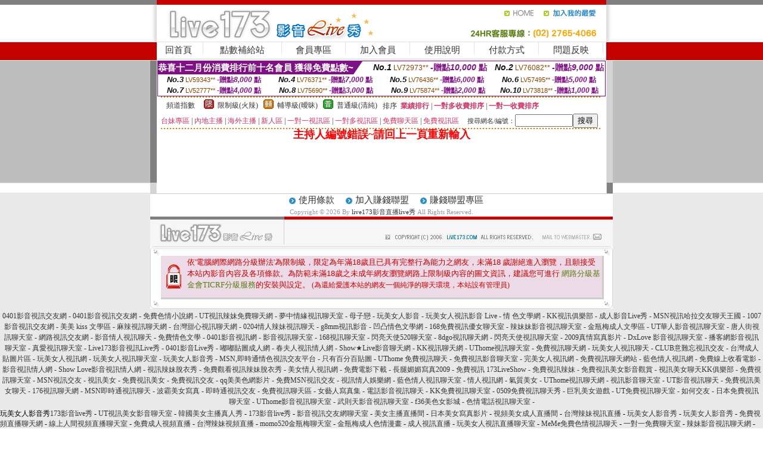

--- FILE ---
content_type: text/html; charset=Big5
request_url: http://x109.557m.com/?PUT=a_show&AID=201523&FID=362393&R2=&CHANNEL=
body_size: 7457
content:
<html><head><title>live173影音直播live秀</title><meta http-equiv=content-type content="text/html; charset=big5">
<meta name="Keywords" content="">
<meta name="description" content="">

<style type="text/css"><!--
.SS {font-size: 10px;line-height: 14px;}
.S {font-size: 11px;line-height: 16px;}
.M {font-size: 13px;line-height: 18px;}
.L {font-size: 15px;line-height: 20px;}
.LL {font-size: 17px;line-height: 22px;}
.LLL {font-size: 21px;line-height: 28px;}




body {
        font-size: 12px;
        height: 16px;
}


A:link { COLOR: #333333; TEXT-DECORATION: none }
A:active { COLOR: #333333; TEXT-DECORATION: none }
A:visited { COLOR: #333333; TEXT-DECORATION: none }
A:hover { COLOR: #CC0000; TEXT-DECORATION: underline }
.ainput { 
	font-size: 10pt;
	height: 22px;
	MARGIN-TOP: 2px;
	MARGIN-BOTTOM: 0px
}
select { 
	font-size: 9pt;
	height: 19px;
}
textarea { 
	font-size: 9pt;
	color: #666666;
}
td {
	font-size: 9pt;
	color: #333333;
	LETTER-SPACING: 0em;
	LINE-HEIGHT: 1.5em;
}
.style1 {
	color: #0074CE;
	font-family: Arial;
	font-weight: bold;
}
.style2 {
	font-family: Arial;
	font-weight: bold;
	color: #C40000;
}
.style3 {
	font-size: 12px;
	font-style: normal;
	LINE-HEIGHT: 1.6em;
	color: #C40000;
}
.style4 {
	font-size: 9pt;
	font-style: normal;
	LINE-HEIGHT: 1.6em;
	color: #E90080;
}
.style5 {
	font-size: 9pt;
	font-style: normal;
	LINE-HEIGHT: 1.6em;
	color: #FF8000;
}
.Table_f1 {
	font-size: 9pt;
	font-style: normal;
	LINE-HEIGHT: 1.5em;
	color: #E90080;
}
.Table_f2 {
	font-size: 9pt;
	font-style: normal;
	LINE-HEIGHT: 1.5em;
	color: #0074CE;
}
.Table_f3 {
	font-size: 9pt;
	font-style: normal;
	LINE-HEIGHT: 1.5em;
	color: #999999;
}
.Table_f4 {
	font-size: 9pt;
	font-style: normal;
	LINE-HEIGHT: 1.5em;
	color: #597D15;
}
.T11B_r {
	font-size: 11pt;
	font-weight: bold;
	LINE-HEIGHT: 1.6em;
	color: #C40000;
}
.T11B_b {
	font-size: 11pt;
	font-weight: bold;
	LINE-HEIGHT: 1.6em;
	color: #0066CC;
}
.T11B_b1 {
	font-size: 11pt;
	font-weight: bold;
	LINE-HEIGHT: 1.6em;
	color: #003399;
}
.t9 {
	font-size: 9pt;
	font-style: normal;
	LINE-HEIGHT: 1.5em;
	color: #0066CC;
}
.t9b {
	font-size: 10pt;
	font-style: normal;
	font-weight: bold;
	LINE-HEIGHT: 1.6em;
	font-family: Arial;
	color: #0066CC;
}

.t12b {
	font-size: 12pt;
	color: #004040;
	font-style: normal;
	font-weight: bold;
	LINE-HEIGHT: 1.6em;
	font-family: "Times New Roman", "Times", "serif";
}



--></style>
<script language="JavaScript" type="text/JavaScript">
function CHAT_GO(AID,FORMNAME){
document.form1_GO.AID.value=AID;
document.form1_GO.ROOM.value=AID;
document.form1_GO.MID.value=10000;
if(FORMNAME.uname.value=="" || FORMNAME.uname.value.indexOf("請輸入")!=-1)    {
  alert("請輸入暱稱");
  FORMNAME.uname.focus();
}else{
  var AWidth = screen.width-20;
  var AHeight = screen.height-80;
  if( document.all || document.layers ){
  utchat10000=window.open("","utchat10000","width="+AWidth+",height="+AHeight+",resizable=yes,toolbar=no,location=no,directories=no,status=no,menubar=no,copyhistory=no,top=0,left=0");
  }else{
  utchat10000=window.open("","utchat10000","width="+AWidth+",height="+AHeight+",resizable=yes,toolbar=no,location=no,directories=no,status=no,menubar=no,copyhistory=no,top=0,left=0");
  }
  document.form1_GO.uname.value=FORMNAME.uname.value;
  document.form1_GO.sex.value=FORMNAME.sex.value;
  document.form1_GO.submit();
}
}


function CHAT_GO123(AID){
  document.form1_GO.AID.value=AID;
  document.form1_GO.ROOM.value=AID;
  document.form1_GO.MID.value=10000;
  if(document.form1_GO.uname.value=="")    {
    alert("請輸入暱稱");
  }else{
    var AWidth = screen.width-20;
    var AHeight = screen.height-80;
    if( document.all || document.layers ){
    utchat10000=window.open("","utchat10000","width="+AWidth+",height="+AHeight+",resizable=yes,toolbar=no,location=no,directories=no,status=no,menubar=no,copyhistory=no,top=0,left=0");
    }else{
    utchat10000=window.open("","utchat10000","width="+AWidth+",height="+AHeight+",resizable=yes,toolbar=no,location=no,directories=no,status=no,menubar=no,copyhistory=no,top=0,left=0");
    }
    document.form1_GO.submit();
  }
}

function MM_swapImgRestore() { //v3.0
  var i,x,a=document.MM_sr; for(i=0;a&&i<a.length&&(x=a[i])&&x.oSrc;i++) x.src=x.oSrc;
}

function MM_preloadImages() { //v3.0
  var d=document; if(d.images){ if(!d.MM_p) d.MM_p=new Array();
    var i,j=d.MM_p.length,a=MM_preloadImages.arguments; for(i=0; i<a.length; i++)
    if (a[i].indexOf("#")!=0){ d.MM_p[j]=new Image; d.MM_p[j++].src=a[i];}}
}

function MM_findObj(n, d) { //v4.01
  var p,i,x;  if(!d) d=document; if((p=n.indexOf("?"))>0&&parent.frames.length) {
    d=parent.frames[n.substring(p+1)].document; n=n.substring(0,p);}
  if(!(x=d[n])&&d.all) x=d.all[n]; for (i=0;!x&&i<d.forms.length;i++) x=d.forms[i][n];
  for(i=0;!x&&d.layers&&i<d.layers.length;i++) x=MM_findObj(n,d.layers[i].document);
  if(!x && d.getElementById) x=d.getElementById(n); return x;
}

function MM_swapImage() { //v3.0
  var i,j=0,x,a=MM_swapImage.arguments; document.MM_sr=new Array; for(i=0;i<(a.length-2);i+=3)
   if ((x=MM_findObj(a[i]))!=null){document.MM_sr[j++]=x; if(!x.oSrc) x.oSrc=x.src; x.src=a[i+2];}
}
//-->
</script>


</head>
<!--body topMargin=0 marginheight=0 marginwidth=0 BACKGROUND='/images_live173/bg.gif'-->
<table width='776' border='0' align='center' cellpadding='0' cellspacing='0'><tr><td width='11' valign='top' background='images_live173/Tab_L2.gif'><img src='images_live173/Tab_L1.gif' width='11' height='325'></td><td width='754' align='center' valign='top' bgcolor='#FFFFFF'><body topMargin=0 marginheight=0 marginwidth=0 BACKGROUND='/images_live173/bg.gif'><table width='754' border='0' cellspacing='0' cellpadding='0'><tr><td height='8' bgcolor='#C40000'><img src='/images_live173//sx.gif' width='1' height='1'></td></tr>
<tr><td height='62'><table width='754' border='0' cellspacing='0' cellpadding='0'>
<tr><td width='365'><img src='/images_live173//logo.gif' width='365' height='62'></td>
<td width='389'><table width='389' border='0' cellspacing='0' cellpadding='0'>
<tr><td height='27' align='right'><a href='http://x109.557m.com/?FID=362393' target='_top'><img src='/images_live173//home.gif' width='66' height='27' border='0'></a><a href="javascript:window.external.AddFavorite ('http://x109.557m.com/?FID=362393','Live173影音Live秀')"><img src='/images_live173//myfavorites.gif' width='108' height='27' border='0'></a></td></tr><tr><td height='35' align='right'><img src='/images_live173//tel.gif' width='389' height='35'></td></tr></table></td></tr></table></td></tr></table><table width='754' border='0' cellspacing='0' cellpadding='0'><tr>
<td height='1' bgcolor='#E1E1E1'><img src='images_live173/sx.gif' width='1' height='1'></td></tr>
<tr><td height='27' valign='top' bgcolor='#FFFFFF'><table width='754' height='27' border='0' cellpadding='0' cellspacing='0' CLASS=L><tr align='center'><td CLASS=L><a href='./?FID=362393'>回首頁</A></td><td width='11'  CLASS=L><img src='images_live173/menuline.gif' width='11' height='27'></td><td CLASS=L><a href='/PAY1/?UID=&FID=362393' TARGET='_blank'>點數補給站</A></td><td width='11'  CLASS=L><img src='images_live173/menuline.gif' width='11' height='27'></td><td CLASS=L><a href='./?PUT=up&FID=362393' target='_top'>會員專區</span></A></td><td width='11'  CLASS=L><img src='images_live173/menuline.gif' width='11' height='27'></td><td CLASS=L><a href='./?PUT=up_reg&s=0&FID=362393' target='_top'>加入會員</span></A></td><td width='11'><img src='images_live173/menuline.gif' width='11' height='27'></td><td  CLASS=L><a href='./?PUT=faq&FID=362393'>使用說明</span></A></td><td width='11'><img src='images_live173/menuline.gif' width='11' height='27'></td><td  CLASS=L><a href='./?PUT=pay_doc1&FID=362393'>付款方式</span></A></td><td width='11'><img src='images_live173/menuline.gif' width='11' height='27'></td><td  CLASS=L><a href='./?PUT=mailbox&FID=362393'>問題反映</A></td><td width='11'><img src='images_live173/menuline.gif' width='11' height='27'></td><td  CLASS=L></td></tr></table></td></tr></table><table width='754' border='0' cellspacing='0' cellpadding='0'><tr><td height='4' bgcolor='#E9E9E9'><img src='images_live173/sx.gif' width='1' height='1'></td></tr></table><table border='0' cellspacing='0' cellpadding='0' ALIGN='CENTER' bgcolor='#FFFFFF' width='750'><tr><td><div style="margin:0 auto;width: 750px;border:1px solid #7f1184; font-family:Helvetica, Arial, 微軟正黑體 ,sans-serif;font-size: 12px; background-color: #ffffff">
 <table border="0" cellpadding="0" cellspacing="0" width="100%">
        <tr>
          <td align="left" valign="top">
            <table border="0" cellpadding="0" cellspacing="0" height="22">
              <tr>
                <td bgcolor="#7f1184"><b style="color:#FFFFFF;font-size:15px"> 恭喜十二月份消費排行前十名會員 獲得免費點數~</b></td>
                <td width="15">
                  <div style="border-style: solid;border-width: 22px 15px 0 0;border-color: #7e1184 transparent transparent transparent;"></div>
                </td>
              </tr>
            </table>
          </td>
          <td align="left">
            <b style="color:#111111;font-size:14px"><em>No.1</em></b>&nbsp;<span style="color:#8c4600;font-size:12px">LV72973**</span>
            <b style="color:#7f1184;font-size:14px"> -贈點<em>10,000</em> 點</b>
          </td>
          <td align="center" width="25%">
            <b style="color:#111111;font-size:14px"><em>No.2</em></b>&nbsp;<span style="color:#8c4600;font-size:12px">LV76082**</span>
            <b style="color:#7f1184;font-size:14px"> -贈點<em>9,000</em> 點</b>
          </td>
        </tr>
      </table>
      <table border="0" cellpadding="0" cellspacing="0" width="100%">
        <tr>
          <td align="center" width="25%">
            <b style="color:#111111;font-size:13px"><em>No.3</em></b>&nbsp;<span style="color:#8c4600;font-size:11px">LV59343**</span>
            <b style="color:#7f1184;font-size:12px"> -贈點<em>8,000</em> 點</b>
          </td>
          <td align="center" width="25%">
            <b style="color:#111111;font-size:13px"><em>No.4</em></b>&nbsp;<span style="color:#8c4600;font-size:11px">LV76371**</span>
            <b style="color:#7f1184;font-size:12px"> -贈點<em>7,000</em> 點</b>
          </td>
          <td align="center" width="25%">
            <b style="color:#111111;font-size:13px"><em>No.5</em></b>&nbsp;<span style="color:#8c4600;font-size:11px">LV76436**</span>
            <b style="color:#7f1184;font-size:12px"> -贈點<em>6,000</em> 點</b>
          </td>
          <td align="center">
            <b style="color:#111111;font-size:13px"><em>No.6</em></b>&nbsp;<span style="color:#8c4600;font-size:11px">LV57495**</span>
            <b style="color:#7f1184;font-size:12px"> -贈點<em>5,000</em> 點</b>
          </td>
        </tr>
      </table>
      <table border="0" cellpadding="0" cellspacing="0" width="100%">
        <tr>
          <td align="center" width="25%">
            <b style="color:#111111;font-size:13px"><em>No.7</em></b>&nbsp;<span style="color:#8c4600;font-size:11px">LV52777**</span>
            <b style="color:#7f1184;font-size:12px"> -贈點<em>4,000</em> 點</b>
          </td>
          <td align="center" width="25%">
            <b style="color:#111111;font-size:13px"><em>No.8</em></b>&nbsp;<span style="color:#8c4600;font-size:11px">LV75690**</span>
            <b style="color:#7f1184;font-size:12px"> -贈點<em>3,000</em> 點</b>
          </td>
          <td align="center" width="25%">
            <b style="color:#111111;font-size:13px"><em>No.9</em></b>&nbsp;<span style="color:#8c4600;font-size:11px">LV75874**</span>
            <b style="color:#7f1184;font-size:12px"> -贈點<em>2,000</em> 點</b>
          </td>
          <td align="center" width="25%">
            <b style="color:#111111;font-size:13px"><em>No.10</em></b>&nbsp;<span style="color:#8c4600;font-size:11px">LV73818**</span>
            <b style="color:#7f1184;font-size:12px"> -贈點<em>1,000</em> 點</b>
          </td>
        </tr>
      </table>
    </div>
</td></tr></table><table width='740' height='25' border='0' cellpadding='0' cellspacing='0' bgcolor='#FFFFFF' ALIGN=CENTER CLASS=S><tr> <td height='2' background='img/dot.gif'><img src='img/dot.gif' width='5' height='2'></td></tr><tr><td><table border='0' cellpadding='0' cellspacing='3' CLASS='M'><tr><td>&nbsp;&nbsp;頻道指數&nbsp;&nbsp;</TD><TD CLASS='M'>&nbsp;&nbsp;<A HREF='./index.phtml?PUT=A_SORT&SORT=R41&FID=362393'><img src='/images/slevel1.gif' width='17' height='16' BORDER='0' TITLE='節目等級為限制級適合年齡滿21歲之成人進入'></A></TD><TD>&nbsp;<A HREF='./index.phtml?PUT=A_SORT&SORT=R41&FID=362393'>限制級(火辣)</A></TD><TD>&nbsp;&nbsp;<A HREF='./index.phtml?PUT=A_SORT&SORT=R42&FID=362393'><img src='/images/slevel2.gif' width='17' height='16' BORDER='0' TITLE='節目等級為輔導級適合年齡滿18歲之成人進入'></A></TD><TD>&nbsp;<A HREF='./index.phtml?PUT=A_SORT&SORT=R42&FID=362393'>輔導級(曖昧)</A></TD><TD>&nbsp;&nbsp;<A HREF='./index.phtml?PUT=A_SORT&SORT=R40&FID=362393'><img src='/images/slevel0.gif' width='17' height='16' BORDER='0' TITLE='節目等級為普通級適合所有年齡層進入'></A></TD><TD>&nbsp;<A HREF='./index.phtml?PUT=A_SORT&SORT=R40&FID=362393'>普通級(清純)</A></TD><TD><table width='100%' height='20' border='0' cellpadding='0' cellspacing='0' CLASS='S'><tr><td valign='bottom'>&nbsp;&nbsp;排序&nbsp;&nbsp;<strong><a href='./index.phtml?PUT=A_SORT&SORT=N&ON=&FID=362393'><font color='#CC3366'>業績排行</font></a></strong>&nbsp;|&nbsp;<strong><a href='./index.phtml?PUT=A_SORT&SORT=R6&FID=362393'><font color='#CC3366'>一對多收費排序</font></a></strong>&nbsp;|&nbsp;<strong><a href='./index.phtml?PUT=A_SORT&SORT=R7&FID=362393'><font color='#CC3366'>一對一收費排序</font></a></strong></font></div></td></tr></table></td></tr></table><table width='100%' height='20' border='0' cellpadding='0' cellspacing='0'><tr><td><a href='./index.phtml?PUT=A_SORT&SORT=TW&FID=362393'><font color='#CC3366'>台妹專區</font></a>&nbsp;|&nbsp;<a href='./index.phtml?PUT=A_SORT&SORT=CN&FID=362393'><font color='#CC3366'>內地主播</font></a>&nbsp;|&nbsp;<a href='./index.phtml?PUT=A_SORT&SORT=GLOBAL&FID=362393'><font color='#CC3366'>海外主播</font></a>&nbsp;|&nbsp;<a href='./index.phtml?PUT=A_SORT&SORT=NEW&FID=362393'><font color='#CC3366'>新人區</font></a></strong>&nbsp;|&nbsp;<a href='./index.phtml?PUT=A_SORT&SORT=R52&FID=362393'><font color='#CC3366'>一對一視訊區</font></a></strong>&nbsp;|&nbsp;<a href='./index.phtml?PUT=A_SORT&SORT=R54&FID=362393'><font color='#CC3366'>一對多視訊區</font></a></strong>&nbsp;|&nbsp;<a href='./index.phtml?PUT=A_SORT&SORT=R51&FID=362393'><font color='#CC3366'>免費聊天區</font></a></strong>&nbsp;|&nbsp;<a href='./index.phtml?PUT=A_SORT&SORT=R53&FID=362393'><font color='#CC3366'>免費視訊區</font></a></strong></font></div></TD><TD><table border='0' cellspacing='0' bgcolor='#FFFFFF' cellpadding='0'><form name='SEARCHFORM123' action='./index.phtml' align=center method=POST><input type=hidden name='PUT' value='a_show'><input type=hidden name='FID' value='362393'><TR><TD class='S'>搜尋網名/編號：<input type='text' name='KEY_STR' size='10' VALUE=''><input type='SUBMIT' value='搜尋' name='B2'></td></tr></FORM></table></TD></tr></table><tr> <td height='2' background='img/dot.gif'><img src='img/dot.gif' width='5' height='2'></td></tr></td></tr></table><table width='750' border='0' cellspacing='0' cellpadding='0' ALIGN=CENTER BGCOLOR='#FFFFFF'><TR><TD><CENTER>
<SCRIPT language='JavaScript'>
function CHECK_SEARCH_KEY(FORMNAME){
  var error;
  if (FORMNAME.KEY_STR.value.length<2){
    alert('您輸入的搜尋字串必需多於 2 字元!!');
    FORMNAME.KEY_STR.focus();
    return false;
  }
  return true;
}
</SCRIPT>
<FONT COLOR='RED'><H2>主持人編號錯誤~請回上一頁重新輸入</H2></FONT></td></tr></table></td><td width='11' valign='top' background='images_live173/Tab_R2.gif'><img src='images_live173/Tab_R1.gif' width='11' height='325'></td></tr></table><table width='776' border='0' align='center' cellpadding='0' cellspacing='0' CLASS='M'>
<tr><td height='1' bgcolor='#CDCDCD'><img src='/images_live173/sx.gif' width='1' height='1'></td>
</tr><tr><td height='25' align='center' bgcolor='#FFFFFF'>　<img src='/images_live173/icon_01.gif' width='20' height='20' align='absmiddle'><a href='./?PUT=tos&FID=362393'><FONT CLASS='L'>使用條款</A>　<img src='/images_live173/icon_01.gif' width='20' height='20' align='absmiddle'><A href='./?PUT=aweb_reg&FID=362393'>加入賺錢聯盟</A>　<img src='/images_live173/icon_01.gif' width='20' height='20' align='absmiddle'><A href='./?PUT=aweb_logon&FID=362393'>賺錢聯盟專區</A></FONT>
<BR>
<FONT COLOR=999999 CLASS=S>
Copyright &copy; 2026 By <a href='http://x109.557m.com'>live173影音直播live秀</a> All Rights Reserved.</FONT>
</td></tr>
<tr><td height='50' bgcolor='#F6F6F6'><table width='776' height='50' border='0' cellpadding='0' cellspacing='0'>
<tr><td width='225'><img src='/images_live173/bottom_logo.gif' width='225' height='50'></td>
<td width='551' align='right' background='/images_live173/bottom_bg.gif'><table height='35' border='0' cellpadding='0' cellspacing='0'>
<tr><td width='268' valign='bottom'><img src='/images_live173/bottom_copy.gif' width='268' height='16'></td>
<td width='122' valign='bottom'><img src='/images_live173/bottom_mail.gif' width='122' height='16' border='0'></td></tr>
</table></td></tr></table>
</td></tr></table>
<table width='776' border='0' align='center' cellpadding='0' cellspacing='0'><tr>
<td><img src='/secure/18-01.gif' width='18' height='16'></td>
<td background='/secure/18-01a.gif'><img src='/secure/18-01a.gif' width='18' height='16'></td>
<td><img src='/secure/18-02.gif' width='18' height='16'></td></tr>
<tr><td background='/secure/18-02b.gif'>&nbsp;</td><td>

<TABLE cellSpacing=0 cellPadding=1 width='100%' border=0 ALIGN=CENTER><TBODY><TR align=left>
<TD width=38 height='70' align=middle bgcolor='#EDDAE7'><img src='/secure/18.gif' width='25' hspace='8' vspace='5'></TD>
<TD vAlign=top bgcolor='#EDDAE7' class=style3><font size='2'>
依'電腦網際網路分級辦法'為限制級，限定為年滿<font face='Arial, Helvetica, sans-serif'>18</font>歲且已具有完整行為能力之網友，未滿<font face='Arial, Helvetica, sans-serif'>18</font>
歲謝絕進入瀏覽，且願接受本站內影音內容及各項條款。為防範未滿<font face='Arial, Helvetica, sans-serif'>18</font>歲之未成年網友瀏覽網路上限制級內容的圖文資訊，建議您可進行
<A href='http://www.ticrf.org.tw/' target=_blank>
<FONT color=#597d15>網路分級基金會TICRF分級服務</FONT></A>的安裝與設定。</font>
(為還給愛護本站的網友一個純淨的聊天環境，本站設有管理員)
</TD>
</TR></TBODY></TABLE>

</td><td background='/secure/18-02a.gif'>&nbsp;</td></tr>
<tr><td><img src='/secure/18-03.gif' width='18' height='19'></td>
<td background='/secure/18-03a.gif'>&nbsp;</td>
<td><img src='/secure/18-04.gif' width='18' height='19'></td>
</tr></table><TABLE ALIGN='CENTER'><TR><TD><CENTER><a href=http://www.1k2n.com/ target="_blank">0401影音視訊交友網</a> -
<a href=http://1k2n.com/ target="_blank">0401影音視訊交友網</a> -

<a href=http://x1.1k2n.com/ target="_blank">免費色情小說網</a> -  
<a href=http://x2.1k2n.com/ target="_blank">UT視訊辣妹免費聊天網</a> -
<a href=http://x3.1k2n.com/ target="_blank">夢中情緣視訊聊天室</a> -
<a href=http://x4.1k2n.com/ target="_blank">母子戀</a> -
<a href=http://x5.1k2n.com/ target="_blank">玩美女人影音</a> - 
<a href=http://x6.1k2n.com/ target="_blank">玩美女人視訊影音 Live</a> -
<a href=http://x7.1k2n.com/ target="_blank">情 色文學網</a> -
<a href=http://x8.1k2n.com/ target="_blank">KK視訊俱樂部</a> -
<a href=http://x9.1k2n.com/ target="_blank">成人影音Live秀</a> -
<a href=http://x10.1k2n.com/ target="_blank">MSN視訊哈拉交友聊天王國</a> -
<a href=http://x11.1k2n.com/ target="_blank">1007影音視訊交友網</a> -
<a href=http://x12.1k2n.com/ target="_blank">美美 kiss 文學區</a> -
<a href=http://x13.1k2n.com/ target="_blank">麻辣視訊聊天網</a> -
<a href=http://x14.1k2n.com/ target="_blank">台灣甜心視訊聊天網</a> -
<a href=http://x15.1k2n.com/ target="_blank">0204情人辣妹視訊聊天</a> -
<a href=http://x16.1k2n.com/ target="_blank">g8mm視訊影音</a> -
<a href=http://x17.1k2n.com/ target="_blank">凹凸情色文學網</a> -
<a href=http://x18.1k2n.com/ target="_blank">168免費視訊優女聊天室</a> -
<a href=http://x19.1k2n.com/ target="_blank">辣妹妹影音視訊聊天室</a> -
<a href=http://x20.1k2n.com/ target="_blank">金瓶梅成人文學區</a> -
<a href=http://x21.1k2n.com/ target="_blank">UT華人影音視訊聊天室</a> -
<a href=http://x22.1k2n.com/ target="_blank">唐人街視訊聊天室</a> -
<a href=http://x23.1k2n.com/ target="_blank">網路視訊交友網</a> -
<a href=http://x24.1k2n.com/ target="_blank">影音情人視訊聊天</a> -
<a href=http://x25.1k2n.com/ target="_blank">免費情色文學</a> -
<a href=http://x26.1k2n.com/ target="_blank">0401影音視訊網</a> -
<a href=http://x27.1k2n.com/ target="_blank">影音視訊聊天室</a> -
<a href=http://x28.1k2n.com/ target="_blank">168視訊聊天室</a> -
<a href=http://x29.1k2n.com/ target="_blank">閃亮天使520聊天室</a> -
<a href=http://x30.1k2n.com/ target="_blank">8dgo視訊聊天網</a> -
<a href=http://x31.1k2n.com/ target="_blank">閃亮天使視訊聊天室</a> -
<a href=http://x32.1k2n.com/ target="_blank">2009真情寫真影片</a> -
<a href=http://x33.1k2n.com/ target="_blank">DxLove 影音視訊聊天室</a> -
<a href=http://x34.1k2n.com/ target="_blank">播客網影音視訊聊天室</a> -
<a href=http://x35.1k2n.com/ target="_blank">真愛視訊聊天室</a> -
<a href=http://x36.1k2n.com/ target="_blank">Live173影音視訊Live秀</a> -
<a href=http://x37.1k2n.com/ target="_blank">0401影音Live秀</a> -
<a href=http://x38.1k2n.com/ target="_blank">嘟嘟貼圖成人網</a> -
<a href=http://x39.1k2n.com/ target="_blank">春夫人視訊情人網</a> -
<a href=http://x40.1k2n.com/ target="_blank">Show★Live影音聊天網</a> - 
<a href=http://x41.1k2n.com/ target="_blank">KK視訊聊天網</a> -
<a href=http://x42.1k2n.com/ target="_blank">UThome視訊聊天室</a> -
<a href=http://x43.1k2n.com/ target="_blank">免費視訊聊天網</a> -
<a href=http://x44.1k2n.com/ target="_blank">玩美女人視訊聊天</a> -
<a href=http://x45.1k2n.com/ target="_blank">CLUB意難忘視訊交友</a> -
<a href=http://x46.1k2n.com/ target="_blank">台灣成人貼圖片區</a> -
<a href=http://x47.1k2n.com/ target="_blank">玩美女人視訊網</a> -
<a href=http://x48.1k2n.com/ target="_blank">玩美女人視訊聊天室</a> -
<a href=http://x49.1k2n.com/ target="_blank">玩美女人影音秀</a> -
<a href=http://x50.1k2n.com/ target="_blank">MSN,即時通情色視訊交友平台</a> -
<a href=http://x51.1k2n.com/ target="_blank">只有百分百貼圖</a> - 
<a href=http://x52.1k2n.com/ target="_blank">UThome 免費視訊聊天</a> -
<a href=http://x53.1k2n.com/ target="_blank">免費視訊影音聊天室</a> -
<a href=http://x54.1k2n.com/ target="_blank">完美女人視訊網</a> -
<a href=http://x55.1k2n.com/ target="_blank">免費視訊聊天網站</a> -
<a href=http://x56.1k2n.com/ target="_blank">藍色情人視訊網</a> -
<a href=http://x57.1k2n.com/ target="_blank">免費線上收看電影</a> -
<a href=http://x58.1k2n.com/ target="_blank">影音視訊情人網</a> -
<a href=http://x59.1k2n.com/ target="_blank">Show Love影音視訊情人網</a> -
<a href=http://x60.1k2n.com/ target="_blank">視訊辣妹脫衣秀</a> -
<a href=http://x61.1k2n.com/ target="_blank">免費觀看視訊辣妹脫衣秀</a> -
<a href=http://x62.1k2n.com/ target="_blank">美女情人視訊網</a> -
<a href=http://x63.1k2n.com/ target="_blank">免費電影下載</a> -
<a href=http://x64.1k2n.com/ target="_blank">長腿媚媚寫真2009</a> -
<a href=http://x65.1k2n.com/ target="_blank">免費視訊 173LiveShow</a> -
<a href=http://x66.1k2n.com/ target="_blank">免費視訊辣妹</a> -
<a href=http://x67.1k2n.com/ target="_blank">免費視訊美女影音觀賞</a> -
<a href=http://x68.1k2n.com/ target="_blank">視訊美女聊天KK俱樂部</a> -
<a href=http://x69.1k2n.com/ target="_blank">免費視訊聊天室</a> -
<a href=http://x70.1k2n.com/ target="_blank">MSN視訊交友</a> -
<a href=http://x71.1k2n.com/ target="_blank">視訊美女</a> -
<a href=http://x72.1k2n.com/ target="_blank">免費視訊美女</a> -
<a href=http://x73.1k2n.com/ target="_blank">免費視訊交友</a> -
<a href=http://x74.1k2n.com/ target="_blank">qq美美色網影片</a> -
<a href=http://x75.1k2n.com/ target="_blank">免費MSN視訊交友</a> -
<a href=http://x76.1k2n.com/ target="_blank">視訊情人娛樂網</a> -
<a href=http://x77.1k2n.com/ target="_blank">藍色情人視訊聊天室</a> -
<a href=http://x78.1k2n.com/ target="_blank">情人視訊網</a> -
<a href=http://x79.1k2n.com/ target="_blank">氣質美女</a> -
<a href=http://x80.1k2n.com/ target="_blank">UThome視訊聊天網</a> -    
<a href=http://x81.1k2n.com/ target="_blank">視訊影音聊天室</a> -
<a href=http://x82.1k2n.com/ target="_blank">UT影音視訊聊天</a> -
<a href=http://x83.1k2n.com/ target="_blank">免費視訊美女聊天</a> -
<a href=http://x84.1k2n.com/ target="_blank">176視訊聊天網</a> -
<a href=http://x85.1k2n.com/ target="_blank">MSN即時通視訊聊天</a> -
<a href=http://x86.1k2n.com/ target="_blank">波霸美女寫真</a> -
<a href=http://x87.1k2n.com/ target="_blank">即時通視訊交友</a> -
<a href=http://x88.1k2n.com/ target="_blank">免費視訊聊天區</a> -
<a href=http://x89.1k2n.com/ target="_blank">女藝人寫真集</a> -
<a href=http://x90.1k2n.com/ target="_blank">電話影音視訊聊天</a> -
<a href=http://x91.1k2n.com/ target="_blank">KK免費視訊聊天室</a> -
<a href=http://x92.1k2n.com/ target="_blank">0509免費視訊聊天秀</a> -
<a href=http://x93.1k2n.com/ target="_blank">巨乳美女遊戲</a> -
<a href=http://x94.1k2n.com/ target="_blank">UT免費視訊聊天室</a> -
<a href=http://x95.1k2n.com/ target="_blank">如何交友</a> -
<a href=http://x96.1k2n.com/ target="_blank">日本免費視訊聊天室</a> -
<a href=http://x97.1k2n.com/ target="_blank">UThome影音視訊聊天室</a> -
<a href=http://x98.1k2n.com/ target="_blank">武則天影音視訊聊天室</a> -
<a href=http://x99.1k2n.com/ target="_blank">f36美色女影城</a> -
<a href=http://x100.1k2n.com/ target="_blank">色情電話視訊聊天室</a> -<CENTER></CENTER></TD></TR></TABLE>玩美女人影音秀<a href=http://5aa8.com/ target=_blank>173影音live秀</a> -
<a href=http://wwww.5aa8.com/ target=_blank>UT視訊美女影音聊天室</a> -
<a href=http://e04u.com/ target=_blank>韓國美女主播真人秀</a> -
<a href=http://www.e04u.com/ target=_blank>173影音live秀</a> -
<a href=http://e08w.com/ target=_blank>影音視訊交友網聊天室</a> -
<a href=http://www.e08w.com/ target=_blank>美女主播直播間</a> -
<a href=http://e57w.com/ target=_blank>日本美女寫真影片</a> -
<a href=http://www.e57w.com/ target=_blank>視頻美女成人直播間</a> -
<a href=http://774u.com/ target=_blank>台灣辣妹視訊直播</a> -
<a href=http://www.774u.com/ target=_blank>玩美女人影音秀</a> -
<a href=http://7zav.com/ target=_blank>玩美女人影音秀</a> -
<a href=http://www.7zav.com/ target=_blank>免費視頻直播聊天網</a> -
<a href=http://8czx.com/ target=_blank>線上人間視頻直播聊天室</a> -
<a href=http://www.8czx.com/ target=_blank>免費成人視頻直播</a> -
<a href=http://c3zj.com/ target=_blank>台灣辣妹視頻直播</a> -
<a href=http://www.c3zj.com/ target=_blank>momo520金瓶梅聊天室</a> -
<a href=http://ckk4.com/ target=_blank>金瓶梅成人色情漫畫</a> -
<a href=http://www.ckk4.com/ target=_blank>成人視訊直播</a> -
<a href=http://e05z.com/ target=_blank>玩美女人視訊直播聊天室</a> -
<a href=http://www.e05z.com/ target=_blank>MeMe免費色情視訊聊天</a> -
<a href=http://e63w.com/ target=_blank>一對一免費聊天室</a> -
<a href=http://www.e63w.com/ target=_blank>辣妹影音視訊聊天網</a> -
<a href=http://xcs5.com/ target=_blank>meme104影音視訊聊天室</a> -
<a href=http://www.xcs5.com/ target=_blank>波霸美女貼圖區</a> -
<a href=http://y9m6.com/ target=_blank>live173直播手機版</a> -
<a href=http://www.y9m6.com/ target=_blank>金瓶梅聊天室美女</a> -
<a href=http://e02w.com/ target=_blank>辣妹視訊聊天室</a> -
<a href=http://www.e02w.com/ target=_blank>最黃直播平台排名</a> -
<a href=http://e3x3.com/ target=_blank>UThome影音視訊聊天室</a> -
<a href=http://www.e3x3.com/ target=_blank>台灣ut成人直播平台app</a> -
<a href=http://e71x.com/ target=_blank>視訊聊天天陪您聊</a> -
<a href=http://www.e71x.com/ target=_blank>開心交友聊天表演</a> -
<a href=http://11510.iz45.com/ target=_blank>免費真人黃播成人直播平台</a> -
<a href=http://11510.i375.com/ target=_blank>視訊聊天交友</a> -
<a href=http://11510.ud96.com/ target=_blank>真人裸播的情色直播平台</a> -
<a href=http://11510.hn74.com/ target=_blank>緣定今生電話交友</a> -
<a href=http://11510.i322.com/ target=_blank>能看黃播的直播平台</a> -
<a href=http://11510.i549.com/ target=_blank>午夜激情直播間</a> -
<a href=http://11510.gu74.com/ target=_blank>成人的直播平台</a> -
<a href=http://11510.i590.com/ target=_blank>現場直播真人秀</a> -
<a href=http://11510.i349.com/ target=_blank>影音視訊聊天室免費視訊聊天室</a> -
<a href=http://11510.358pp.com/ target=_blank>金瓶梅聊天室美女</a> -
<a href=http://11510.258tt.com/ target=_blank>視訊聊天天陪您聊</a> -
<a href=http://11510.258ss.com/ target=_blank>開心交友聊天表演</a> -
<a href=http://11510.258pp.com/ target=_blank>約炮交友直播間平台</a> -
<a href=http://11510.live173.com/ target=_blank>視訊聊天交友</a> -
<a href=http://11510.web.ioshow.com/ target=_blank>金瓶梅聊天室美女</a> -
<a href=http://11510.love.ioshow.com/ target=_blank>美女視頻直播秀房間</a> -
<a href=http://11510.room.oishow.com/ target=_blank>辣妹視訊聊天室</a> -
<a href=http://11510.live.ioshow.com/ target=_blank>視訊聊天天陪您聊</a> -
<a href=http://40455.358pp.com/ target=_blank>173影音live秀</a> -
<a href=http://40455.web.ioshow.com/ target=_blank>UT視訊美女影音聊天室</a> -
<a href=http://40455.mz42.com/ target=_blank>韓國美女主播真人秀</a> -
<a href=http://40455.love.ioshow.com/ target=_blank>173影音live秀</a> -
<a href=http://40455.i545.com/ target=_blank>影音視訊交友網聊天室</a> -
<a href=http://40455.room.oishow.com/ target=_blank>美女主播直播間</a> -
<a href=http://40455.i329.com/ target=_blank>日本美女寫真影片</a> -
<a href=http://40455.i548.com/ target=_blank>視頻美女成人直播間</a> -
<a href=http://40455.i390.com/ target=_blank>台灣辣妹視訊直播</a> -
<a href=http://40455.i577.com/ target=_blank>玩美女人影音秀</a> -
<a href=http://40455.live.ioshow.com/ target=_blank>玩美女人影音秀</a> -
<a href=http://40455.258tt.com/ target=_blank>免費視頻直播聊天網</a> -
<a href=http://40455.258ss.com/ target=_blank>線上人間視頻直播聊天室</a> -
<a href=http://40455.258pp.com/ target=_blank>免費成人視頻直播</a> -
<a href=http://40455.mz47.com/ target=_blank>台灣辣妹視頻直播</a> -
<a href=http://40455.iz45.com/ target=_blank>momo520金瓶梅聊天室</a> -
<a href=http://40455.live173.com/ target=_blank>金瓶梅成人色情漫畫</a> -
<a href=http://40455.i375.com/ target=_blank>成人視訊直播</a> -
<a href=http://40455.ud96.com/ target=_blank>玩美女人視訊直播聊天室</a> -
<a href=http://40455.hn74.com/ target=_blank>MeMe免費色情視訊聊天</a> -
<a href=http://40455.i322.com/ target=_blank>一對一免費聊天室</a> -
<a href=http://40455.i549.com/ target=_blank>辣妹影音視訊聊天網</a> -
<a href=http://40455.gu74.com/ target=_blank>meme104影音視訊聊天室</a> -
<a href=http://40455.i590.com/ target=_blank>波霸美女貼圖區</a> -
<a href=http://40455.i349.com/ target=_blank>live173直播手機版</a> -
<a href=http://1811361.i349.com/ target=_blank>真人秀視頻網站</a> -
<a href=http://1811362.358pp.com/ target=_blank>真人秀視頻網站</a> - 
<a href=http://1811363.web.ioshow.com/ target=_blank>真人秀視頻網站</a> - 
<a href=http://1811364.mz42.com/ target=_blank>真人秀視頻網站</a> - 
<a href=http://1811365.love.ioshow.com/ target=_blank>真人秀視頻網站</a> - 
<a href=http://1811366.i545.com/ target=_blank>夫妻真人秀視頻聊天室</a> - 
<a href=http://1811367.room.oishow.com/ target=_blank>夫妻真人秀視頻聊天室</a> - 
<a href=http://1811368.i329.com/ target=_blank>夫妻真人秀視頻聊天室</a> - 
<a href=http://1811369.i548.com/ target=_blank>夫妻真人秀視頻聊天室</a> -
<a href=http://1811370.i390.com/ target=_blank>夫妻真人秀視頻聊天室</a> -
<a href=http://1811371.i577.com/ target=_blank>Live173美女直播聊天室</a> - 
<a href=http://1811372.live.ioshow.com/ target=_blank>Live173美女直播聊天室</a> - 
<a href=http://1811373.258tt.com/ target=_blank>Live173美女直播聊天室</a> - 
<a href=http://1811374.258ss.com/ target=_blank>Live173美女直播聊天室</a> - 
<a href=http://1811375.258pp.com/ target=_blank>Live173美女直播聊天室</a> -
<a href=http://1811376.mz47.com/ target=_blank>超正美女陪您聊</a> - 
<a href=http://1811377.iz45.com/ target=_blank>超正美女陪您聊</a> - 
<a href=http://1811378.live173.com/ target=_blank>超正美女陪您聊</a> - 
<a href=http://1811379.i375.com/ target=_blank>超正美女陪您聊</a> -
<a href=http://1811380.ud96.com/ target=_blank>超正美女陪您聊</a> -
<a href=http://1811381.hn74.com/ target=_blank>ut影音視訊聊天室</a> - 
<a href=http://1811382.i322.com/ target=_blank>ut影音視訊聊天室</a> - 
<a href=http://1811383.i549.com/ target=_blank>ut影音視訊聊天室</a> - 
<a href=http://1811384.gu74.com/ target=_blank>ut影音視訊聊天室</a> - 
<a href=http://1811385.i590.com/ target=_blank>ut影音視訊聊天室</a> - 
<a href=http://1811386.i349.com/ target=_blank>網愛視訊聊天</a> - 
<a href=http://1811387.i590.com/ target=_blank>網愛視訊聊天</a> - 
<a href=http://1811388.gu74.com/ target=_blank>網愛視訊聊天</a> - 
<a href=http://1811389.i549.com/ target=_blank>網愛視訊聊天</a> - 
<a href=http://1811390.i322.com/ target=_blank>網愛視訊聊天</a> - 
<a href=http://1811391.hn74.com/ target=_blank>ut聊天室</a> - 
<a href=http://1811392.ud96.com/ target=_blank>ut聊天室</a> - 
<a href=http://1811393.i375.com/ target=_blank>ut聊天室</a> - 
<a href=http://1811394.live173.com/ target=_blank>ut聊天室</a> - 
<a href=http://1811395.iz45.com/ target=_blank>ut聊天室</a> - 
<a href=http://1811396.mz47.com/ target=_blank>meme104影音視訊聊天室</a> - 
<a href=http://1811397.258pp.com/ target=_blank>meme104影音視訊聊天室</a> - 
<a href=http://1811398.258ss.com/ target=_blank>meme104影音視訊聊天室</a> - 
<a href=http://1811399.258tt.com/ target=_blank>meme104影音視訊聊天室</a> - 
<a href=http://1811390.live.ioshow.com/ target=_blank>meme104影音視訊聊天室</a> - 
<a href=http://1811391.i577.com/ target=_blank>173直播tg</a> - 
<a href=http://1811392.i390.com/ target=_blank>173直播tg</a> - 
<a href=http://1811393.i548.com/ target=_blank>173直播tg</a> - 
<a href=http://1811394.i329.com/ target=_blank>173直播tg</a> - 
<a href=http://1811395.room.oishow.com/ target=_blank>173直播tg</a> - 
<a href=http://1811396.i545.com/ target=_blank>17直播</a> - 
<a href=http://1811397.love.ioshow.com/ target=_blank>17直播</a> - 
<a href=http://1811398.mz42.com/ target=_blank>17直播</a> - 
<a href=http://1811399.web.ioshow.com/ target=_blank>17直播</a> - 
<a href=http://1811400.358pp.com/ target=_blank>17直播</a> -
<a href=http://1811401.358pp.com/ target=_blank>17直播app</a> - 
<a href=http://1811402.web.ioshow.com/ target=_blank>17直播app</a> - 
<a href=http://1811403.mz42.com/ target=_blank>17直播app</a> - 
<a href=http://1811404.love.ioshow.com/ target=_blank>AAA成人小說– 中文成人文學，情色小說，色情小說</a> - 
<a href=http://1811405.i545.com/ target=_blank>AAA成人小說– 中文成人文學，情色小說，色情小說</a> - 
<a href=http://1811406.room.oishow.com/ target=_blank>AAA成人小說– 中文成人文學，情色小說，色情小說</a> - 
<a href=http://1811407.i329.com/ target=_blank>超爽文學網– 爽看情色小說、色情小說、成人文學</a> - 
<a href=http://1811408.i548.com/ target=_blank>超爽文學網– 爽看情色小說、色情小說、成人文學</a> - 
<a href=http://1811409.i390.com/ target=_blank>超爽文學網– 爽看情色小說、色情小說、成人文學</a> - 
<a href=http://1811410.i577.com/ target=_blank>春色文學– 中文成人文學，色情小說，情色小說</a> - 
<a href=http://1811411.live.ioshow.com/ target=_blank>春色文學– 中文成人文學，色情小說，情色小說</a> - 
<a href=http://1811412.258tt.com/ target=_blank>春色文學– 中文成人文學，色情小說，情色小說</a> - 
<a href=http://1811413.258ss.com/ target=_blank>中文成人文學網-免費成人小說,情色文學,色情小說網站</a> - 
<a href=http://1811414.258pp.com/ target=_blank>中文成人文學網-免費成人小說,情色文學,色情小說網站</a> - 
<a href=http://1811415.mz47.com/ target=_blank>中文成人文學網-免費成人小說,情色文學,色情小說網站</a> - 
<a href=http://1811416.iz45.com/ target=_blank>風月文學網– 成人小說情色文學</a> - 
<a href=http://1811417.live173.com/ target=_blank>風月文學網– 成人小說情色文學</a> - 
<a href=http://1811418.i375.com/ target=_blank>風月文學網– 成人小說情色文學</a> - 
<a href=http://1811419.ud96.com/ target=_blank>3H淫書- 色情文學– 中文情色小說，成人小說，色情小說網</a> - 
<a href=http://1811420.hn74.com/ target=_blank>3H淫書- 色情文學– 中文情色小說，成人小說，色情小說網</a> - 
<a href=http://1811421.i590.com/ target=_blank>3H淫書- 色情文學– 中文情色小說，成人小說，色情小說網</a> - 
<a href=http://1811422.i349.com/ target=_blank>飛機文學– 色情小說、情色文學、成人小說</a> - 
<a href=http://1811423.i590.com/ target=_blank>飛機文學– 色情小說、情色文學、成人小說</a> - 
<a href=http://1811424.gu74.com/ target=_blank>飛機文學– 色情小說、情色文學、成人小說</a> - 
<a href=http://1811425.ud96.com/ target=_blank>熊貓貼圖區- 成人情色貼圖- 大量免費圖庫+ 成人情色圖片</a> - 
<a href=http://1811426.i375.com/ target=_blank>熊貓貼圖區- 成人情色貼圖- 大量免費圖庫+ 成人情色圖片</a> - 
<a href=http://1811427.live173.com/ target=_blank>熊貓貼圖區- 成人情色貼圖- 大量免費圖庫+ 成人情色圖片</a> - 
<a href=http://1811428.iz45.com/ target=_blank>A圖網免費A圖A片-成人情色電影區</a> - 
<a href=http://1811429.mz47.com/ target=_blank>A圖網免費A圖A片-成人情色電影區</a> -  
<a href=http://1811430.258pp.com/ target=_blank>A圖網免費A圖A片-成人情色電影區</a> - 
<a href=http://1811431.258ss.com/ target=_blank>超爽文學網– 爽看情色小說、色情小說、成人文學</a> - 
<a href=http://1811432.258tt.com/ target=_blank>超爽文學網– 爽看情色小說、色情小說、成人文學</a> - 
<a href=http://1811433.live.ioshow.com/ target=_blank>超爽文學網– 爽看情色小說、色情小說、成人文學</a> - 
<a href=http://1811434.i577.com/ target=_blank>百分百貼圖- 成人情色貼圖</a> - 
<a href=http://1811435.i390.com/ target=_blank>百分百貼圖- 成人情色貼圖</a> - 
<a href=http://1811436.i349.com/ target=_blank>百分百貼圖- 成人情色貼圖</a> - 
<a href=http://1811437.i548.com/ target=_blank>人妻熟女情色成人小說| 69 成人小說網</a> - 
<a href=http://1811438.i329.com/ target=_blank>人妻熟女情色成人小說| 69 成人小說網</a> - 
<a href=http://1811439.room.oishow.com/ target=_blank>人妻熟女情色成人小說| 69 成人小說網</a> - 
</BODY></HTML>